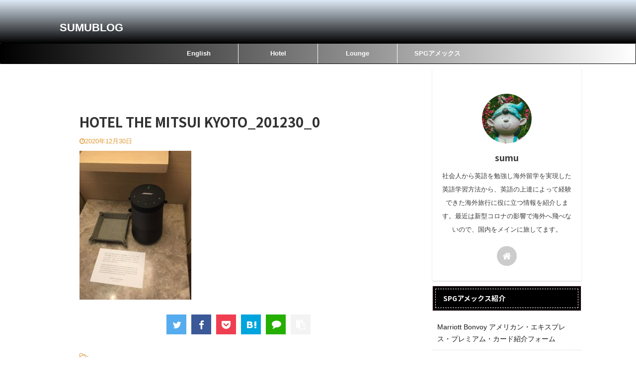

--- FILE ---
content_type: text/html; charset=UTF-8
request_url: https://sumublog.com/hotelthemitsui-kyoto/hotel-the-mitsui-kyoto_201230_0/
body_size: 11459
content:
<!DOCTYPE html> <!--[if lt IE 7]><html class="ie6" lang="ja"
 prefix="og: https://ogp.me/ns#" > <![endif]--> <!--[if IE 7]><html class="i7" lang="ja"
 prefix="og: https://ogp.me/ns#" > <![endif]--> <!--[if IE 8]><html class="ie" lang="ja"
 prefix="og: https://ogp.me/ns#" > <![endif]--> <!--[if gt IE 8]><!--><html lang="ja"
 prefix="og: https://ogp.me/ns#"  class="s-navi-search-overlay"> <!--<![endif]--><head prefix="og: http://ogp.me/ns# fb: http://ogp.me/ns/fb# article: http://ogp.me/ns/article#"><meta charset="UTF-8" ><meta name="viewport" content="width=device-width,initial-scale=1.0,user-scalable=no,viewport-fit=cover"><meta name="format-detection" content="telephone=no" ><meta name="robots" content="noindex,follow"><link rel="alternate" type="application/rss+xml" title="SUMUBLOG RSS Feed" href="https://sumublog.com/feed/" /><link rel="pingback" href="https://sumublog.com/xmlrpc.php" > <!--[if lt IE 9]> <script src="https://sumublog.com/wp-content/themes/affinger5/js/html5shiv.js"></script> <![endif]--><meta property="og:site_name" content="SUMUBLOG" /><meta property="og:type" content="article" /><meta property="og:title" content="HOTEL THE MITSUI KYOTO_201230_0 | SUMUBLOG" /><meta property="article:published_time" content="2020-12-30T08:12:17Z" /><meta property="article:modified_time" content="2020-12-30T08:12:17Z" /><meta name="twitter:card" content="summary_large_image" /><meta name="twitter:site" content="@sumu" /><meta name="twitter:domain" content="sumublog.com" /><meta name="twitter:title" content="HOTEL THE MITSUI KYOTO_201230_0 | SUMUBLOG" /> <script type="application/ld+json" class="aioseo-schema">{"@context":"https:\/\/schema.org","@graph":[{"@type":"WebSite","@id":"https:\/\/sumublog.com\/#website","url":"https:\/\/sumublog.com\/","name":"SUMUBLOG","publisher":{"@id":"https:\/\/sumublog.com\/#organization"}},{"@type":"Organization","@id":"https:\/\/sumublog.com\/#organization","name":"SUMUBLOG","url":"https:\/\/sumublog.com\/","sameAs":["https:\/\/twitter.com\/sumu"]},{"@type":"BreadcrumbList","@id":"https:\/\/sumublog.com\/hotelthemitsui-kyoto\/hotel-the-mitsui-kyoto_201230_0\/#breadcrumblist","itemListElement":[{"@type":"ListItem","@id":"https:\/\/sumublog.com\/#listItem","position":"1","item":{"@type":"WebPage","@id":"https:\/\/sumublog.com\/","name":"\u30db\u30fc\u30e0","url":"https:\/\/sumublog.com\/"},"nextItem":"https:\/\/sumublog.com\/hotelthemitsui-kyoto\/hotel-the-mitsui-kyoto_201230_0\/#listItem"},{"@type":"ListItem","@id":"https:\/\/sumublog.com\/hotelthemitsui-kyoto\/hotel-the-mitsui-kyoto_201230_0\/#listItem","position":"2","item":{"@type":"WebPage","@id":"https:\/\/sumublog.com\/hotelthemitsui-kyoto\/hotel-the-mitsui-kyoto_201230_0\/","name":"HOTEL THE MITSUI KYOTO_201230_0","url":"https:\/\/sumublog.com\/hotelthemitsui-kyoto\/hotel-the-mitsui-kyoto_201230_0\/"},"previousItem":"https:\/\/sumublog.com\/#listItem"}]},{"@type":"Person","@id":"https:\/\/sumublog.com\/author\/sumublog\/#author","url":"https:\/\/sumublog.com\/author\/sumublog\/","name":"sumu","image":{"@type":"ImageObject","@id":"https:\/\/sumublog.com\/hotelthemitsui-kyoto\/hotel-the-mitsui-kyoto_201230_0\/#authorImage","url":"https:\/\/secure.gravatar.com\/avatar\/e22ec6b4d6ea8827ee46a204877b32d3?s=96&d=mm&r=g","width":"96","height":"96","caption":"sumu"},"sameAs":["https:\/\/twitter.com\/sumu"]},{"@type":"ItemPage","@id":"https:\/\/sumublog.com\/hotelthemitsui-kyoto\/hotel-the-mitsui-kyoto_201230_0\/#itempage","url":"https:\/\/sumublog.com\/hotelthemitsui-kyoto\/hotel-the-mitsui-kyoto_201230_0\/","name":"HOTEL THE MITSUI KYOTO_201230_0 | SUMUBLOG","inLanguage":"ja","isPartOf":{"@id":"https:\/\/sumublog.com\/#website"},"breadcrumb":{"@id":"https:\/\/sumublog.com\/hotelthemitsui-kyoto\/hotel-the-mitsui-kyoto_201230_0\/#breadcrumblist"},"author":"https:\/\/sumublog.com\/author\/sumublog\/#author","creator":"https:\/\/sumublog.com\/author\/sumublog\/#author","datePublished":"2020-12-30T08:12:17+09:00","dateModified":"2020-12-30T08:12:17+09:00"}]}</script> <link media="all" href="https://sumublog.com/wp-content/cache/autoptimize/css/autoptimize_f98378c336b44b85f1c1780096407986.css" rel="stylesheet" /><title>HOTEL THE MITSUI KYOTO_201230_0 | SUMUBLOG</title><link rel='dns-prefetch' href='//ajax.googleapis.com' /><link rel='dns-prefetch' href='//www.googletagmanager.com' /><link rel='dns-prefetch' href='//s.w.org' /><link rel='dns-prefetch' href='//pagead2.googlesyndication.com' /> <script type="text/javascript">window._wpemojiSettings = {"baseUrl":"https:\/\/s.w.org\/images\/core\/emoji\/13.0.1\/72x72\/","ext":".png","svgUrl":"https:\/\/s.w.org\/images\/core\/emoji\/13.0.1\/svg\/","svgExt":".svg","source":{"concatemoji":"https:\/\/sumublog.com\/wp-includes\/js\/wp-emoji-release.min.js?ver=5.7"}};
			!function(e,a,t){var n,r,o,i=a.createElement("canvas"),p=i.getContext&&i.getContext("2d");function s(e,t){var a=String.fromCharCode;p.clearRect(0,0,i.width,i.height),p.fillText(a.apply(this,e),0,0);e=i.toDataURL();return p.clearRect(0,0,i.width,i.height),p.fillText(a.apply(this,t),0,0),e===i.toDataURL()}function c(e){var t=a.createElement("script");t.src=e,t.defer=t.type="text/javascript",a.getElementsByTagName("head")[0].appendChild(t)}for(o=Array("flag","emoji"),t.supports={everything:!0,everythingExceptFlag:!0},r=0;r<o.length;r++)t.supports[o[r]]=function(e){if(!p||!p.fillText)return!1;switch(p.textBaseline="top",p.font="600 32px Arial",e){case"flag":return s([127987,65039,8205,9895,65039],[127987,65039,8203,9895,65039])?!1:!s([55356,56826,55356,56819],[55356,56826,8203,55356,56819])&&!s([55356,57332,56128,56423,56128,56418,56128,56421,56128,56430,56128,56423,56128,56447],[55356,57332,8203,56128,56423,8203,56128,56418,8203,56128,56421,8203,56128,56430,8203,56128,56423,8203,56128,56447]);case"emoji":return!s([55357,56424,8205,55356,57212],[55357,56424,8203,55356,57212])}return!1}(o[r]),t.supports.everything=t.supports.everything&&t.supports[o[r]],"flag"!==o[r]&&(t.supports.everythingExceptFlag=t.supports.everythingExceptFlag&&t.supports[o[r]]);t.supports.everythingExceptFlag=t.supports.everythingExceptFlag&&!t.supports.flag,t.DOMReady=!1,t.readyCallback=function(){t.DOMReady=!0},t.supports.everything||(n=function(){t.readyCallback()},a.addEventListener?(a.addEventListener("DOMContentLoaded",n,!1),e.addEventListener("load",n,!1)):(e.attachEvent("onload",n),a.attachEvent("onreadystatechange",function(){"complete"===a.readyState&&t.readyCallback()})),(n=t.source||{}).concatemoji?c(n.concatemoji):n.wpemoji&&n.twemoji&&(c(n.twemoji),c(n.wpemoji)))}(window,document,window._wpemojiSettings);</script> <link rel='stylesheet' id='pz-linkcard-css'  href='https://sumublog.com/wp-content/cache/autoptimize/css/autoptimize_single_9cb29e46c1e561e82c05ef3a22a7c9b6.css?ver=2.4.4.3.17' type='text/css' media='all' /><link rel='stylesheet' id='fonts-googleapis-notosansjp-css'  href='//fonts.googleapis.com/css?family=Noto+Sans+JP%3A400%2C700&#038;display=swap&#038;subset=japanese&#038;ver=5.7' type='text/css' media='all' /><link rel='stylesheet' id='single-css'  href='https://sumublog.com/wp-content/themes/affinger5/st-rankcss.php' type='text/css' media='all' /><link rel='stylesheet' id='st-themecss-css'  href='https://sumublog.com/wp-content/themes/affinger5/st-themecss-loader.php?ver=5.7' type='text/css' media='all' /> <script type='text/javascript' src='//ajax.googleapis.com/ajax/libs/jquery/1.11.3/jquery.min.js?ver=1.11.3' id='jquery-js'></script> <script type='text/javascript' src='https://www.googletagmanager.com/gtag/js?id=UA-165213730-1' id='google_gtagjs-js' async></script> <script type='text/javascript' id='google_gtagjs-js-after'>window.dataLayer = window.dataLayer || [];function gtag(){dataLayer.push(arguments);}
gtag('set', 'linker', {"domains":["sumublog.com"]} );
gtag("js", new Date());
gtag("set", "developer_id.dZTNiMT", true);
gtag("config", "UA-165213730-1", {"anonymize_ip":true});</script> <link rel="https://api.w.org/" href="https://sumublog.com/wp-json/" /><link rel="alternate" type="application/json" href="https://sumublog.com/wp-json/wp/v2/media/857" /><link rel='shortlink' href='https://sumublog.com/?p=857' /><link rel="alternate" type="application/json+oembed" href="https://sumublog.com/wp-json/oembed/1.0/embed?url=https%3A%2F%2Fsumublog.com%2Fhotelthemitsui-kyoto%2Fhotel-the-mitsui-kyoto_201230_0%2F" /><link rel="alternate" type="text/xml+oembed" href="https://sumublog.com/wp-json/oembed/1.0/embed?url=https%3A%2F%2Fsumublog.com%2Fhotelthemitsui-kyoto%2Fhotel-the-mitsui-kyoto_201230_0%2F&#038;format=xml" /><meta name="generator" content="Site Kit by Google 1.38.0" /><meta name="google-site-verification" content="Ijo8XI99UWGgYP2nxcaQz5OEET4ss2S5sHQZE8WvUOI" /> <script async src="//pagead2.googlesyndication.com/pagead/js/adsbygoogle.js"></script><script>(adsbygoogle = window.adsbygoogle || []).push({"google_ad_client":"ca-pub-4312881163100888","enable_page_level_ads":true,"tag_partner":"site_kit"});</script><link rel="icon" href="https://sumublog.com/wp-content/uploads/2020/11/cropped-papa-smurf-32x32.jpg" sizes="32x32" /><link rel="icon" href="https://sumublog.com/wp-content/uploads/2020/11/cropped-papa-smurf-192x192.jpg" sizes="192x192" /><link rel="apple-touch-icon" href="https://sumublog.com/wp-content/uploads/2020/11/cropped-papa-smurf-180x180.jpg" /><meta name="msapplication-TileImage" content="https://sumublog.com/wp-content/uploads/2020/11/cropped-papa-smurf-270x270.jpg" /> <script>(function (i, s, o, g, r, a, m) {
			i['GoogleAnalyticsObject'] = r;
			i[r] = i[r] || function () {
					(i[r].q = i[r].q || []).push(arguments)
				}, i[r].l = 1 * new Date();
			a = s.createElement(o),
				m = s.getElementsByTagName(o)[0];
			a.async = 1;
			a.src = g;
			m.parentNode.insertBefore(a, m)
		})(window, document, 'script', '//www.google-analytics.com/analytics.js', 'ga');

		ga('create', 'UA-165213730-1', 'auto');
		ga('send', 'pageview');</script> <script>jQuery(function(){
		jQuery('.st-btn-open').click(function(){
			jQuery(this).next('.st-slidebox').stop(true, true).slideToggle();
			jQuery(this).addClass('st-btn-open-click');
		});
	});</script> <script>jQuery(function(){
		jQuery("#toc_container:not(:has(ul ul))").addClass("only-toc");
		jQuery(".st-ac-box ul:has(.cat-item)").each(function(){
			jQuery(this).addClass("st-ac-cat");
		});
	});</script> <script>jQuery(function(){
							jQuery( '.post h5:not(.st-css-no):not(.st-matome):not(.rankh5):not(.point):not(.st-cardbox-t):not(.popular-t):not(.kanren-t):not(.popular-t)' ).wrap( '<div class="st-h5husen-shadow"></div>' );
			jQuery( '.h5modoki' ).wrap( '<div class="st-h5husen-shadow"></div>' );
				jQuery('.st-star').parent('.rankh4').css('padding-bottom','5px'); // スターがある場合のランキング見出し調整
	});</script> </head><body class="attachment attachment-template-default single single-attachment postid-857 attachmentid-857 attachment-jpeg custom-background not-front-page" ><div id="st-ami"><div id="wrapper" class=""><div id="wrapper-in"><header id=""><div id="headbox-bg"><div id="headbox"><nav id="s-navi" class="pcnone" data-st-nav data-st-nav-type="normal"><dl class="acordion is-active" data-st-nav-primary><dt class="trigger"><p class="acordion_button"><span class="op op-menu"><i class="fa st-svg-menu"></i></span></p></dt><dd class="acordion_tree"><div class="acordion_tree_content"><div class="st-ac-box"><div id="search-3" class="st-widgets-box ac-widgets-top widget_search"><div id="search" class="search-custom-d"><form method="get" id="searchform" action="https://sumublog.com/"> <label class="hidden" for="s"> </label> <input type="text" placeholder="" value="" name="s" id="s" /> <input type="submit" value="&#xf002;" class="fa" id="searchsubmit" /></form></div></div></div><div class="menu-%e3%82%b9%e3%83%9e%e3%83%bc%e3%83%88%e3%83%95%e3%82%a9%e3%83%b3%e7%94%a8%e3%83%a1%e3%83%8b%e3%83%a5%e3%83%bc-container"><ul id="menu-%e3%82%b9%e3%83%9e%e3%83%bc%e3%83%88%e3%83%95%e3%82%a9%e3%83%b3%e7%94%a8%e3%83%a1%e3%83%8b%e3%83%a5%e3%83%bc" class="menu"><li id="menu-item-712" class="menu-item menu-item-type-taxonomy menu-item-object-category menu-item-712"><a href="https://sumublog.com/category/hotel/"><span class="menu-item-label">Hotel</span></a></li><li id="menu-item-374" class="menu-item menu-item-type-taxonomy menu-item-object-category menu-item-374"><a href="https://sumublog.com/category/english/"><span class="menu-item-label">English</span></a></li><li id="menu-item-721" class="menu-item menu-item-type-taxonomy menu-item-object-category menu-item-721"><a href="https://sumublog.com/category/spgamex/"><span class="menu-item-label">SPGアメックス</span></a></li></ul></div><div class="clear"></div></div></dd></dl></nav><div id="header-l"><div id="st-text-logo"><p class="descr sitenametop"></p><p class="sitename"><a href="https://sumublog.com/"> SUMUBLOG </a></p></div></div><div id="header-r" class="smanone"></div></div></div><div id="gazou-wide"><div id="st-menubox"><div id="st-menuwide"><nav class="smanone clearfix"><ul id="menu-%e3%83%98%e3%83%83%e3%83%80%e3%83%bc%e7%94%a8%e3%83%a1%e3%83%8b%e3%83%a5%e3%83%bc" class="menu"><li id="menu-item-145" class="menu-item menu-item-type-taxonomy menu-item-object-category menu-item-145"><a href="https://sumublog.com/category/english/">English</a></li><li id="menu-item-185" class="menu-item menu-item-type-taxonomy menu-item-object-category menu-item-185"><a href="https://sumublog.com/category/hotel/">Hotel</a></li><li id="menu-item-186" class="menu-item menu-item-type-taxonomy menu-item-object-category menu-item-186"><a href="https://sumublog.com/category/lounge/">Lounge</a></li><li id="menu-item-720" class="menu-item menu-item-type-taxonomy menu-item-object-category menu-item-720"><a href="https://sumublog.com/category/spgamex/">SPGアメックス</a></li></ul></nav></div></div></div></header><div id="content-w"><div id="st-header-post-under-box" class="st-header-post-no-data "
 style=""><div class="st-dark-cover"></div></div><div id="content" class="clearfix"><div id="contentInner"><main><article><div id="post-857" class="st-post post-857 attachment type-attachment status-inherit hentry"><p class="st-catgroup"></p><h1 class="entry-title">HOTEL THE MITSUI KYOTO_201230_0</h1><div class="blogbox "><p><span class="kdate"> <i class="fa fa-clock-o"></i><time class="updated" datetime="2020-12-30T17:12:17+0900">2020年12月30日</time> </span></p></div><div class="mainbox"><div id="nocopy" ><div class="entry-content"><p class="attachment"><a href='https://sumublog.com/wp-content/uploads/2020/12/HOTEL-THE-MITSUI-KYOTO_201230_0.jpg'><img width="225" height="300" src="https://sumublog.com/wp-content/uploads/2020/12/HOTEL-THE-MITSUI-KYOTO_201230_0-225x300.jpg" class="attachment-medium size-medium" alt="" loading="lazy" srcset="https://sumublog.com/wp-content/uploads/2020/12/HOTEL-THE-MITSUI-KYOTO_201230_0-225x300.jpg 225w, https://sumublog.com/wp-content/uploads/2020/12/HOTEL-THE-MITSUI-KYOTO_201230_0-768x1024.jpg 768w, https://sumublog.com/wp-content/uploads/2020/12/HOTEL-THE-MITSUI-KYOTO_201230_0.jpg 1108w" sizes="(max-width: 225px) 100vw, 225px" /></a></p></div></div><div class="adbox"><div style="padding-top:10px;"></div></div></div><div class="sns "><ul class="clearfix"><li class="twitter"> <a rel="nofollow" onclick="window.open('//twitter.com/intent/tweet?url=https%3A%2F%2Fsumublog.com%2Fhotelthemitsui-kyoto%2Fhotel-the-mitsui-kyoto_201230_0%2F&text=HOTEL%20THE%20MITSUI%20KYOTO_201230_0&tw_p=tweetbutton', '', 'width=500,height=450'); return false;"><i class="fa fa-twitter"></i><span class="snstext " >Twitter</span></a></li><li class="facebook"> <a href="//www.facebook.com/sharer.php?src=bm&u=https%3A%2F%2Fsumublog.com%2Fhotelthemitsui-kyoto%2Fhotel-the-mitsui-kyoto_201230_0%2F&t=HOTEL%20THE%20MITSUI%20KYOTO_201230_0" target="_blank" rel="nofollow noopener"><i class="fa fa-facebook"></i><span class="snstext " >Share</span> </a></li><li class="pocket"> <a rel="nofollow" onclick="window.open('//getpocket.com/edit?url=https%3A%2F%2Fsumublog.com%2Fhotelthemitsui-kyoto%2Fhotel-the-mitsui-kyoto_201230_0%2F&title=HOTEL%20THE%20MITSUI%20KYOTO_201230_0', '', 'width=500,height=350'); return false;"><i class="fa fa-get-pocket"></i><span class="snstext " >Pocket</span></a></li><li class="hatebu"> <a href="//b.hatena.ne.jp/entry/https://sumublog.com/hotelthemitsui-kyoto/hotel-the-mitsui-kyoto_201230_0/" class="hatena-bookmark-button" data-hatena-bookmark-layout="simple" title="HOTEL THE MITSUI KYOTO_201230_0" rel="nofollow"><i class="fa st-svg-hateb"></i><span class="snstext " >Hatena</span> </a><script type="text/javascript" src="//b.st-hatena.com/js/bookmark_button.js" charset="utf-8" async="async"></script> </li><li class="line"> <a href="//line.me/R/msg/text/?HOTEL%20THE%20MITSUI%20KYOTO_201230_0%0Ahttps%3A%2F%2Fsumublog.com%2Fhotelthemitsui-kyoto%2Fhotel-the-mitsui-kyoto_201230_0%2F" target="_blank" rel="nofollow noopener"><i class="fa fa-comment" aria-hidden="true"></i><span class="snstext" >LINE</span></a></li><li class="share-copy"> <a href="#" rel="nofollow" data-st-copy-text="HOTEL THE MITSUI KYOTO_201230_0 / https://sumublog.com/hotelthemitsui-kyoto/hotel-the-mitsui-kyoto_201230_0/"><i class="fa fa-clipboard"></i><span class="snstext" >コピーする</span></a></li></ul></div><p class="tagst"> <i class="fa fa-folder-open-o" aria-hidden="true"></i>-<br/></p><aside><p class="author" style="display:none;"><a href="https://sumublog.com/author/sumublog/" title="sumu" class="vcard author"><span class="fn">author</span></a></p><hr class="hrcss" /><div id="comments"><div id="respond" class="comment-respond"><h3 id="reply-title" class="comment-reply-title">comment <small><a rel="nofollow" id="cancel-comment-reply-link" href="/hotelthemitsui-kyoto/hotel-the-mitsui-kyoto_201230_0/#respond" style="display:none;">コメントをキャンセル</a></small></h3><form action="https://sumublog.com/wp-comments-post.php" method="post" id="commentform" class="comment-form"><p class="comment-notes"><span id="email-notes">メールアドレスが公開されることはありません。</span> <span class="required">*</span> が付いている欄は必須項目です</p><p class="comment-form-comment"><label for="comment">コメント</label><textarea id="comment" name="comment" cols="45" rows="8" maxlength="65525" required="required"></textarea></p><p class="comment-form-author"><label for="author">名前 <span class="required">*</span></label> <input id="author" name="author" type="text" value="" size="30" maxlength="245" required='required' /></p><p class="comment-form-email"><label for="email">メール <span class="required">*</span></label> <input id="email" name="email" type="text" value="" size="30" maxlength="100" aria-describedby="email-notes" required='required' /></p><p class="comment-form-url"><label for="url">サイト</label> <input id="url" name="url" type="text" value="" size="30" maxlength="200" /></p><p class="comment-form-cookies-consent"><input id="wp-comment-cookies-consent" name="wp-comment-cookies-consent" type="checkbox" value="yes" /> <label for="wp-comment-cookies-consent">次回のコメントで使用するためブラウザーに自分の名前、メールアドレス、サイトを保存する。</label></p><p class="form-submit"><input name="submit" type="submit" id="submit" class="submit" value="送信" /> <input type='hidden' name='comment_post_ID' value='857' id='comment_post_ID' /> <input type='hidden' name='comment_parent' id='comment_parent' value='0' /></p></form></div></div><h4 class="point"><span class="point-in">関連記事</span></h4><div class="kanren" data-st-load-more-content
 data-st-load-more-id="478a2862-6b08-4297-9e66-242983ef676e"><dl class="clearfix"><dt><a href="https://sumublog.com/%e3%80%90%e5%88%9d%e5%bf%83%e8%80%85%e5%90%91%e3%81%91%e3%80%91toeic-%e3%83%aa%e3%82%b9%e3%83%8b%e3%83%b3%e3%82%b0%e3%83%91%e3%83%bc%e3%83%88%e3%82%92%e6%94%bb%e7%95%a5%e3%81%99%e3%82%8b%e6%96%b9/"> <img width="150" height="150" src="https://sumublog.com/wp-content/uploads/2020/08/Listening-150x150.jpg" class="attachment-st_thumb150 size-st_thumb150 wp-post-image" alt="" loading="lazy" srcset="https://sumublog.com/wp-content/uploads/2020/08/Listening-150x150.jpg 150w, https://sumublog.com/wp-content/uploads/2020/08/Listening-100x100.jpg 100w" sizes="(max-width: 150px) 100vw, 150px" /> </a></dt><dd><p class="st-catgroup itiran-category"> <a href="https://sumublog.com/category/english/" title="View all posts in English" rel="category tag"><span class="catname st-catid7">English</span></a></p><h5 class="kanren-t"> <a href="https://sumublog.com/%e3%80%90%e5%88%9d%e5%bf%83%e8%80%85%e5%90%91%e3%81%91%e3%80%91toeic-%e3%83%aa%e3%82%b9%e3%83%8b%e3%83%b3%e3%82%b0%e3%83%91%e3%83%bc%e3%83%88%e3%82%92%e6%94%bb%e7%95%a5%e3%81%99%e3%82%8b%e6%96%b9/">【初心者向け】TOEIC リスニングパートを攻略する方法</a></h5><div class="st-excerpt smanone"><p>&nbsp; TOEICのリスニングが苦手だと言う人がいますが、実際はそういう人こそ短時間でスコアアップするチャンスがあります。なぜなら、TOEIC対策として英語学習をすると、リスニングパートの方が先 ...</p></div></dd></dl><dl class="clearfix"><dt><a href="https://sumublog.com/hotelthemitsui-kyoto/"> <img width="150" height="150" src="https://sumublog.com/wp-content/uploads/2020/12/HOTEL-THE-MITSUI-KYOTO_201202_94-150x150.jpg" class="attachment-st_thumb150 size-st_thumb150 wp-post-image" alt="" loading="lazy" srcset="https://sumublog.com/wp-content/uploads/2020/12/HOTEL-THE-MITSUI-KYOTO_201202_94-150x150.jpg 150w, https://sumublog.com/wp-content/uploads/2020/12/HOTEL-THE-MITSUI-KYOTO_201202_94-100x100.jpg 100w" sizes="(max-width: 150px) 100vw, 150px" /> </a></dt><dd><p class="st-catgroup itiran-category"> <a href="https://sumublog.com/category/hotel/" title="View all posts in Hotel" rel="category tag"><span class="catname st-catid4">Hotel</span></a> <a href="https://sumublog.com/category/spgamex/" title="View all posts in SPGアメックス" rel="category tag"><span class="catname st-catid9">SPGアメックス</span></a></p><h5 class="kanren-t"> <a href="https://sumublog.com/hotelthemitsui-kyoto/">HOTEL THE MITSUI KYOTO プラチナ 朝食 レビュー</a></h5><div class="st-excerpt smanone"><p>HOTEL THE MITSUI KYOTO ホテルザ三井京都 京都にあるHOTEL THE MITSUI KYOTOに宿泊してきました。2020年11月に開業したばかりのとても新しいホテルです。ラグ ...</p></div></dd></dl><dl class="clearfix"><dt><a href="https://sumublog.com/personal-statement/"> <img width="150" height="150" src="https://sumublog.com/wp-content/uploads/2020/09/campus-image-gallery-11_1200-150x150.jpg" class="attachment-st_thumb150 size-st_thumb150 wp-post-image" alt="" loading="lazy" srcset="https://sumublog.com/wp-content/uploads/2020/09/campus-image-gallery-11_1200-150x150.jpg 150w, https://sumublog.com/wp-content/uploads/2020/09/campus-image-gallery-11_1200-100x100.jpg 100w" sizes="(max-width: 150px) 100vw, 150px" /> </a></dt><dd><p class="st-catgroup itiran-category"> <a href="https://sumublog.com/category/english/" title="View all posts in English" rel="category tag"><span class="catname st-catid7">English</span></a></p><h5 class="kanren-t"> <a href="https://sumublog.com/personal-statement/">【合格する】イギリス留学 志望動機書(PS)の書き方【まとめ3選】</a></h5><div class="st-excerpt smanone"><p>イギリスの大学に留学したいと思ってるんだけど、いざ応募するとなるとこんなお悩みはありませんか？ ・応募に必要な志望動機書(PS)の書き方がわからない ・英語が得意じゃないけど、この文章で大丈夫かな ・ ...</p></div></dd></dl><dl class="clearfix"><dt><a href="https://sumublog.com/the-ritz-carlton-nikko/"> <img width="150" height="150" src="https://sumublog.com/wp-content/uploads/2020/11/the-ritz-carlton-nikko_14-1-150x150.jpg" class="attachment-st_thumb150 size-st_thumb150 wp-post-image" alt="" loading="lazy" srcset="https://sumublog.com/wp-content/uploads/2020/11/the-ritz-carlton-nikko_14-1-150x150.jpg 150w, https://sumublog.com/wp-content/uploads/2020/11/the-ritz-carlton-nikko_14-1-100x100.jpg 100w" sizes="(max-width: 150px) 100vw, 150px" /> </a></dt><dd><p class="st-catgroup itiran-category"> <a href="https://sumublog.com/category/hotel/" title="View all posts in Hotel" rel="category tag"><span class="catname st-catid4">Hotel</span></a> <a href="https://sumublog.com/category/spgamex/" title="View all posts in SPGアメックス" rel="category tag"><span class="catname st-catid9">SPGアメックス</span></a></p><h5 class="kanren-t"> <a href="https://sumublog.com/the-ritz-carlton-nikko/">ザ・リッツ・カールトン日光 アフタヌーンティー 朝食 レビュー</a></h5><div class="st-excerpt smanone"><p>ザ・リッツ・カールトン日光 栃木県日光市にあるザ・リッツ・カールトン日光に宿泊してきました。ラグジュアリーなホテルに宿泊すると心が豊かになるように感じます。幸いなことに、奥日光の紅葉シーズンに予約を取 ...</p></div></dd></dl><dl class="clearfix"><dt><a href="https://sumublog.com/upgrade-marriott-platinum/"> <img width="150" height="150" src="https://sumublog.com/wp-content/uploads/2020/11/nycxr-courtesy-car-9733-hor-wide-150x150.jpg" class="attachment-st_thumb150 size-st_thumb150 wp-post-image" alt="" loading="lazy" srcset="https://sumublog.com/wp-content/uploads/2020/11/nycxr-courtesy-car-9733-hor-wide-150x150.jpg 150w, https://sumublog.com/wp-content/uploads/2020/11/nycxr-courtesy-car-9733-hor-wide-100x100.jpg 100w" sizes="(max-width: 150px) 100vw, 150px" /> </a></dt><dd><p class="st-catgroup itiran-category"> <a href="https://sumublog.com/category/hotel/" title="View all posts in Hotel" rel="category tag"><span class="catname st-catid4">Hotel</span></a> <a href="https://sumublog.com/category/spgamex/" title="View all posts in SPGアメックス" rel="category tag"><span class="catname st-catid9">SPGアメックス</span></a></p><h5 class="kanren-t"> <a href="https://sumublog.com/upgrade-marriott-platinum/">【アップグレード実績】マリオット Marriott プラチナ特典</a></h5><div class="st-excerpt smanone"><p>マリオットボンヴォイ Marriott Bonvoy で宿泊時にアップグレードしてもらったお部屋のランキングを紹介します &nbsp; Marriott Bonvoy アップグレード ランキング 1位 ...</p></div></dd></dl></div><div class="p-navi clearfix"><dl></dl></div></aside></div></article></main></div><div id="side"><aside><div class="side-topad"><div id="authorst_widget-3" class="ad widget_authorst_widget"><div class="st-author-box st-author-master"><div class="st-author-profile"><div class="st-author-profile-avatar"> <img src="https://sumublog.com/wp-content/uploads/2020/08/profile-face-1.jpg"></div><div class="post st-author-profile-content"><p class="st-author-nickname">sumu</p><p class="st-author-description">社会人から英語を勉強し海外留学を実現した英語学習方法から、英語の上達によって経験できた海外旅行に役に立つ情報を紹介します。最近は新型コロナの影響で海外へ飛べないので、国内をメインに旅してます。</p><div class="sns"><ul class="profile-sns clearfix"><li class="author-homepage"><a rel="nofollow" href="https://sumublog.com" target="_blank"><i class="fa fa-home" aria-hidden="true"></i></a></li></ul></div></div></div></div></div><div id="pages-2" class="ad widget_pages"><p class="st-widgets-title"><span>SPGアメックス紹介</span></p><ul><li class="page_item page-item-1032"><a href="https://sumublog.com/marriott-bonvoy-american-express-plemiun-card-invitation/">Marriott Bonvoy アメリカン・エキスプレス・プレミアム・カード紹介フォーム</a></li><li class="page_item page-item-672"><a href="https://sumublog.com/spgamex-explanation/">SPGアメックス特典解説</a></li><li class="page_item page-item-532"><a href="https://sumublog.com/spgamex-invitation-form/">SPGアメックス紹介フォーム</a></li><li class="page_item page-item-735"><a href="https://sumublog.com/marriott-platinum-upgrade/">マリオット Marriott プラチナ特典【アップグレード実績】</a></li></ul></div><div id="media_image-5" class="ad widget_media_image"><a href="https://sumublog.com/spgamex-invitation-form/"><img width="300" height="203" src="https://sumublog.com/wp-content/uploads/2020/11/spgamex-300x203.jpg" class="image wp-image-571  attachment-medium size-medium" alt="" loading="lazy" style="max-width: 100%; height: auto;" srcset="https://sumublog.com/wp-content/uploads/2020/11/spgamex-300x203.jpg 300w, https://sumublog.com/wp-content/uploads/2020/11/spgamex.jpg 351w" sizes="(max-width: 300px) 100vw, 300px" /></a></div><div id="pages-3" class="ad widget_pages"><p class="st-widgets-title"><span>旅行におすすめクレジットカード</span></p><ul><li class="page_item page-item-1032"><a href="https://sumublog.com/marriott-bonvoy-american-express-plemiun-card-invitation/">Marriott Bonvoy アメリカン・エキスプレス・プレミアム・カード紹介フォーム</a></li><li class="page_item page-item-672"><a href="https://sumublog.com/spgamex-explanation/">SPGアメックス特典解説</a></li><li class="page_item page-item-402"><a href="https://sumublog.com/credit-card/">海外旅行に向けておすすめするクレジットカード【無料あり】</a></li></ul></div><div id="media_image-4" class="ad widget_media_image"><a href="https://sumublog.com/credit-card/"><img width="300" height="225" src="https://sumublog.com/wp-content/uploads/2020/08/credit_card-300x225.jpg" class="image wp-image-415  attachment-medium size-medium" alt="おすすめクレジットカード" loading="lazy" style="max-width: 100%; height: auto;" srcset="https://sumublog.com/wp-content/uploads/2020/08/credit_card-300x225.jpg 300w, https://sumublog.com/wp-content/uploads/2020/08/credit_card-1024x768.jpg 1024w, https://sumublog.com/wp-content/uploads/2020/08/credit_card-768x576.jpg 768w, https://sumublog.com/wp-content/uploads/2020/08/credit_card-1536x1153.jpg 1536w, https://sumublog.com/wp-content/uploads/2020/08/credit_card.jpg 1919w" sizes="(max-width: 300px) 100vw, 300px" /></a></div></div><div class="kanren "><dl class="clearfix"><dt><a href="https://sumublog.com/the-ritz-carlton-ny-nomad/"> <img width="150" height="150" src="https://sumublog.com/wp-content/uploads/2022/09/IMG_7099-150x150.jpg" class="attachment-st_thumb150 size-st_thumb150 wp-post-image" alt="" loading="lazy" srcset="https://sumublog.com/wp-content/uploads/2022/09/IMG_7099-150x150.jpg 150w, https://sumublog.com/wp-content/uploads/2022/09/IMG_7099-100x100.jpg 100w" sizes="(max-width: 150px) 100vw, 150px" /> </a></dt><dd><p class="st-catgroup itiran-category"> <a href="https://sumublog.com/category/hotel/" title="View all posts in Hotel" rel="category tag"><span class="catname st-catid4">Hotel</span></a> <a href="https://sumublog.com/category/spgamex/" title="View all posts in SPGアメックス" rel="category tag"><span class="catname st-catid9">SPGアメックス</span></a></p><h5 class="kanren-t"><a href="https://sumublog.com/the-ritz-carlton-ny-nomad/">リッツカールトンニューヨークノマド 宿泊 レビュー</a></h5><div class="blog_info"><p> <i class="fa fa-clock-o"></i>2022/9/12</p></div></dd></dl><dl class="clearfix"><dt><a href="https://sumublog.com/westin-miyakohotel-kyoto/"> <img width="150" height="150" src="https://sumublog.com/wp-content/uploads/2021/08/ウェスティン都ホテル京都_210806_32-150x150.jpg" class="attachment-st_thumb150 size-st_thumb150 wp-post-image" alt="" loading="lazy" srcset="https://sumublog.com/wp-content/uploads/2021/08/ウェスティン都ホテル京都_210806_32-150x150.jpg 150w, https://sumublog.com/wp-content/uploads/2021/08/ウェスティン都ホテル京都_210806_32-100x100.jpg 100w" sizes="(max-width: 150px) 100vw, 150px" /> </a></dt><dd><p class="st-catgroup itiran-category"> <a href="https://sumublog.com/category/hotel/" title="View all posts in Hotel" rel="category tag"><span class="catname st-catid4">Hotel</span></a> <a href="https://sumublog.com/category/spgamex/" title="View all posts in SPGアメックス" rel="category tag"><span class="catname st-catid9">SPGアメックス</span></a></p><h5 class="kanren-t"><a href="https://sumublog.com/westin-miyakohotel-kyoto/">ウェスティン都ホテル京都 プラチナ特典 宿泊 朝食 レビュー</a></h5><div class="blog_info"><p> <i class="fa fa-refresh"></i>2021/8/9</p></div></dd></dl><dl class="clearfix"><dt><a href="https://sumublog.com/free-nights/"> <img width="150" height="150" src="https://sumublog.com/wp-content/uploads/2021/04/Use-Hotel-FreeNights-Hero-Desktop-150x150.jpg" class="attachment-st_thumb150 size-st_thumb150 wp-post-image" alt="" loading="lazy" srcset="https://sumublog.com/wp-content/uploads/2021/04/Use-Hotel-FreeNights-Hero-Desktop-150x150.jpg 150w, https://sumublog.com/wp-content/uploads/2021/04/Use-Hotel-FreeNights-Hero-Desktop-100x100.jpg 100w" sizes="(max-width: 150px) 100vw, 150px" /> </a></dt><dd><p class="st-catgroup itiran-category"> <a href="https://sumublog.com/category/hotel/" title="View all posts in Hotel" rel="category tag"><span class="catname st-catid4">Hotel</span></a> <a href="https://sumublog.com/category/spgamex/" title="View all posts in SPGアメックス" rel="category tag"><span class="catname st-catid9">SPGアメックス</span></a></p><h5 class="kanren-t"><a href="https://sumublog.com/free-nights/">【おすすめホテル】SPGアメックス更新でもらえる無料宿泊特典 プラチナ</a></h5><div class="blog_info"><p> <i class="fa fa-refresh"></i>2021/8/9</p></div></dd></dl><dl class="clearfix"><dt><a href="https://sumublog.com/suiran-kyoto/"> <img width="150" height="150" src="https://sumublog.com/wp-content/uploads/2020/12/翠嵐_201213_15-150x150.jpg" class="attachment-st_thumb150 size-st_thumb150 wp-post-image" alt="" loading="lazy" srcset="https://sumublog.com/wp-content/uploads/2020/12/翠嵐_201213_15-150x150.jpg 150w, https://sumublog.com/wp-content/uploads/2020/12/翠嵐_201213_15-100x100.jpg 100w" sizes="(max-width: 150px) 100vw, 150px" /> </a></dt><dd><p class="st-catgroup itiran-category"> <a href="https://sumublog.com/category/hotel/" title="View all posts in Hotel" rel="category tag"><span class="catname st-catid4">Hotel</span></a> <a href="https://sumublog.com/category/spgamex/" title="View all posts in SPGアメックス" rel="category tag"><span class="catname st-catid9">SPGアメックス</span></a></p><h5 class="kanren-t"><a href="https://sumublog.com/suiran-kyoto/">翠嵐ラグジュアリーコレクションホテル京都 プラチナ アフタヌーンティー</a></h5><div class="blog_info"><p> <i class="fa fa-refresh"></i>2021/4/11</p></div></dd></dl><dl class="clearfix"><dt><a href="https://sumublog.com/hotelthemitsui-kyoto/"> <img width="150" height="150" src="https://sumublog.com/wp-content/uploads/2020/12/HOTEL-THE-MITSUI-KYOTO_201202_94-150x150.jpg" class="attachment-st_thumb150 size-st_thumb150 wp-post-image" alt="" loading="lazy" srcset="https://sumublog.com/wp-content/uploads/2020/12/HOTEL-THE-MITSUI-KYOTO_201202_94-150x150.jpg 150w, https://sumublog.com/wp-content/uploads/2020/12/HOTEL-THE-MITSUI-KYOTO_201202_94-100x100.jpg 100w" sizes="(max-width: 150px) 100vw, 150px" /> </a></dt><dd><p class="st-catgroup itiran-category"> <a href="https://sumublog.com/category/hotel/" title="View all posts in Hotel" rel="category tag"><span class="catname st-catid4">Hotel</span></a> <a href="https://sumublog.com/category/spgamex/" title="View all posts in SPGアメックス" rel="category tag"><span class="catname st-catid9">SPGアメックス</span></a></p><h5 class="kanren-t"><a href="https://sumublog.com/hotelthemitsui-kyoto/">HOTEL THE MITSUI KYOTO プラチナ 朝食 レビュー</a></h5><div class="blog_info"><p> <i class="fa fa-refresh"></i>2021/4/11</p></div></dd></dl></div><div id="mybox"><div id="search-4" class="ad widget_search"><div id="search" class="search-custom-d"><form method="get" id="searchform" action="https://sumublog.com/"> <label class="hidden" for="s"> </label> <input type="text" placeholder="" value="" name="s" id="s" /> <input type="submit" value="&#xf002;" class="fa" id="searchsubmit" /></form></div></div></div><div id="scrollad"><div id="archives-1" class="ad widget_archive"><h4 class="menu_underh2" style="text-align:left;"><span>アーカイブ</span></h4><ul><li><a href='https://sumublog.com/2022/09/'>2022年9月</a></li><li><a href='https://sumublog.com/2021/08/'>2021年8月</a></li><li><a href='https://sumublog.com/2021/04/'>2021年4月</a></li><li><a href='https://sumublog.com/2020/12/'>2020年12月</a></li><li><a href='https://sumublog.com/2020/11/'>2020年11月</a></li><li><a href='https://sumublog.com/2020/09/'>2020年9月</a></li><li><a href='https://sumublog.com/2020/08/'>2020年8月</a></li><li><a href='https://sumublog.com/2020/05/'>2020年5月</a></li></ul></div><div id="categories-1" class="ad widget_categories"><h4 class="menu_underh2" style="text-align:left;"><span>カテゴリー</span></h4><ul><li class="cat-item cat-item-7"><a href="https://sumublog.com/category/english/" ><span class="cat-item-label">English</span></a></li><li class="cat-item cat-item-4"><a href="https://sumublog.com/category/hotel/" ><span class="cat-item-label">Hotel</span></a></li><li class="cat-item cat-item-9"><a href="https://sumublog.com/category/spgamex/" ><span class="cat-item-label">SPGアメックス</span></a></li></ul></div></div></aside></div></div></div><footer><div id="footer"><div id="footer-in"><div class="footer-wbox clearfix"><div class="footer-r footer-column3 clearfix"><div class="footer-r-2"><div id="stnews_widget-1" class="footer-rbox widget_stnews_widget"><div id="newsin"><div id="topnews-box" class="clearfix"><div class="rss-bar"><span class="news-ca"><i class="fa fa-rss-square"></i>&nbsp;お知らせ</span></div><div><dl><dt> <span>2022.09.12</span></dt><dd> <a href="https://sumublog.com/the-ritz-carlton-ny-nomad/" title="リッツカールトンニューヨークノマド 宿泊 レビュー">リッツカールトンニューヨークノマド 宿泊 レビュー</a></dd></dl><dl><dt> <span>2021.08.08</span></dt><dd> <a href="https://sumublog.com/westin-miyakohotel-kyoto/" title="ウェスティン都ホテル京都 プラチナ特典 宿泊 朝食 レビュー">ウェスティン都ホテル京都 プラチナ特典 宿泊 朝食 レビュー</a></dd></dl><dl><dt> <span>2021.04.11</span></dt><dd> <a href="https://sumublog.com/free-nights/" title="【おすすめホテル】SPGアメックス更新でもらえる無料宿泊特典 プラチナ">【おすすめホテル】SPGアメックス更新でもらえる無料宿泊特典 プラチナ</a></dd></dl><dl><dt> <span>2020.12.13</span></dt><dd> <a href="https://sumublog.com/suiran-kyoto/" title="翠嵐ラグジュアリーコレクションホテル京都 プラチナ アフタヌーンティー">翠嵐ラグジュアリーコレクションホテル京都 プラチナ アフタヌーンティー</a></dd></dl><dl><dt> <span>2020.12.05</span></dt><dd> <a href="https://sumublog.com/hotelthemitsui-kyoto/" title="HOTEL THE MITSUI KYOTO プラチナ 朝食 レビュー">HOTEL THE MITSUI KYOTO プラチナ 朝食 レビュー</a></dd></dl></div></div></div></div></div><div class="footer-r-3"></div></div><div class="footer-l"><div id="st-text-logo"><h3 class="footerlogo"> <a href="https://sumublog.com/"> SUMUBLOG </a></h3><p class="footer-description"> <a href="https://sumublog.com/"></a></p></div><div class="st-footer-tel"></div></div></div></div></div></footer></div></div></div><p class="copyr" data-copyr>Copyright&copy; SUMUBLOG ,  2026 All&ensp;Rights Reserved.</p><script type='text/javascript' src='https://sumublog.com/wp-includes/js/comment-reply.min.js?ver=5.7' id='comment-reply-js'></script> <script type='text/javascript' src='https://sumublog.com/wp-includes/js/dist/vendor/wp-polyfill.min.js?ver=7.4.4' id='wp-polyfill-js'></script> <script type='text/javascript' id='wp-polyfill-js-after'>( 'fetch' in window ) || document.write( '<script src="https://sumublog.com/wp-includes/js/dist/vendor/wp-polyfill-fetch.min.js?ver=3.0.0"></scr' + 'ipt>' );( document.contains ) || document.write( '<script src="https://sumublog.com/wp-includes/js/dist/vendor/wp-polyfill-node-contains.min.js?ver=3.42.0"></scr' + 'ipt>' );( window.DOMRect ) || document.write( '<script src="https://sumublog.com/wp-includes/js/dist/vendor/wp-polyfill-dom-rect.min.js?ver=3.42.0"></scr' + 'ipt>' );( window.URL && window.URL.prototype && window.URLSearchParams ) || document.write( '<script src="https://sumublog.com/wp-includes/js/dist/vendor/wp-polyfill-url.min.js?ver=3.6.4"></scr' + 'ipt>' );( window.FormData && window.FormData.prototype.keys ) || document.write( '<script src="https://sumublog.com/wp-includes/js/dist/vendor/wp-polyfill-formdata.min.js?ver=3.0.12"></scr' + 'ipt>' );( Element.prototype.matches && Element.prototype.closest ) || document.write( '<script src="https://sumublog.com/wp-includes/js/dist/vendor/wp-polyfill-element-closest.min.js?ver=2.0.2"></scr' + 'ipt>' );( 'objectFit' in document.documentElement.style ) || document.write( '<script src="https://sumublog.com/wp-includes/js/dist/vendor/wp-polyfill-object-fit.min.js?ver=2.3.4"></scr' + 'ipt>' );</script> <script type='text/javascript' id='contact-form-7-js-extra'>var wpcf7 = {"api":{"root":"https:\/\/sumublog.com\/wp-json\/","namespace":"contact-form-7\/v1"}};</script> <script type='text/javascript' src='https://sumublog.com/wp-content/plugins/contact-form-7/includes/js/index.js?ver=5.4.2' id='contact-form-7-js'></script> <script type='text/javascript' src='https://sumublog.com/wp-content/themes/affinger5/vendor/slick/slick.js?ver=1.5.9' id='slick-js'></script> <script type='text/javascript' id='base-js-extra'>var ST = {"ajax_url":"https:\/\/sumublog.com\/wp-admin\/admin-ajax.php","expand_accordion_menu":"","sidemenu_accordion":"","is_mobile":""};</script> <script type='text/javascript' src='https://sumublog.com/wp-content/themes/affinger5/js/base.js?ver=5.7' id='base-js'></script> <script type='text/javascript' src='https://sumublog.com/wp-content/themes/affinger5/js/scroll.js?ver=5.7' id='scroll-js'></script> <script type='text/javascript' src='https://sumublog.com/wp-content/themes/affinger5/js/st-copy-text.js?ver=5.7' id='st-copy-text-js'></script> <script type='text/javascript' src='https://sumublog.com/wp-includes/js/wp-embed.min.js?ver=5.7' id='wp-embed-js'></script> <script>(function (window, document, $, undefined) {
			'use strict';

			$(function () {
				var s = $('[data-copyr]'), t = $('#footer-in');
				
				s.length && t.length && t.append(s);
			});
		}(window, window.document, jQuery));</script> <div id="page-top"><a href="#wrapper" class="fa fa-angle-up"></a></div></body></html>

--- FILE ---
content_type: text/html; charset=utf-8
request_url: https://www.google.com/recaptcha/api2/aframe
body_size: 265
content:
<!DOCTYPE HTML><html><head><meta http-equiv="content-type" content="text/html; charset=UTF-8"></head><body><script nonce="AByakhjm2Wgdwn-O2phKvg">/** Anti-fraud and anti-abuse applications only. See google.com/recaptcha */ try{var clients={'sodar':'https://pagead2.googlesyndication.com/pagead/sodar?'};window.addEventListener("message",function(a){try{if(a.source===window.parent){var b=JSON.parse(a.data);var c=clients[b['id']];if(c){var d=document.createElement('img');d.src=c+b['params']+'&rc='+(localStorage.getItem("rc::a")?sessionStorage.getItem("rc::b"):"");window.document.body.appendChild(d);sessionStorage.setItem("rc::e",parseInt(sessionStorage.getItem("rc::e")||0)+1);localStorage.setItem("rc::h",'1768574497684');}}}catch(b){}});window.parent.postMessage("_grecaptcha_ready", "*");}catch(b){}</script></body></html>

--- FILE ---
content_type: text/plain
request_url: https://www.google-analytics.com/j/collect?v=1&_v=j102&a=1678784572&t=pageview&_s=1&dl=https%3A%2F%2Fsumublog.com%2Fhotelthemitsui-kyoto%2Fhotel-the-mitsui-kyoto_201230_0%2F&ul=en-us%40posix&dt=HOTEL%20THE%20MITSUI%20KYOTO_201230_0%20%7C%20SUMUBLOG&sr=1280x720&vp=1280x720&_u=IEBAAEABAAAAACAAI~&jid=815211570&gjid=1031811794&cid=1059573581.1768574496&tid=UA-165213730-1&_gid=1169049603.1768574496&_r=1&_slc=1&z=1232602412
body_size: -449
content:
2,cG-T6TDWD80ME